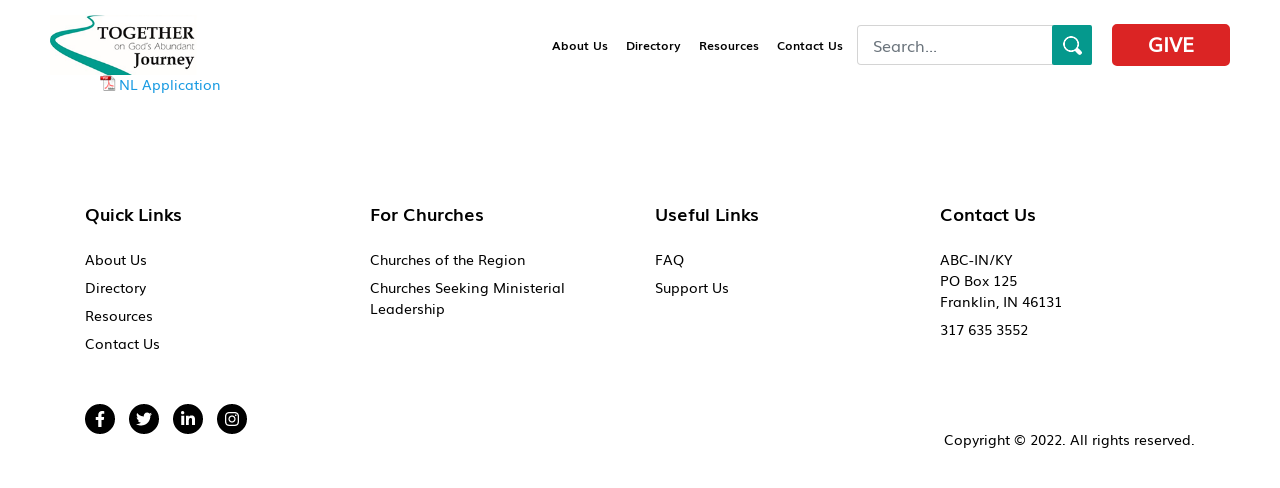

--- FILE ---
content_type: text/html; charset=UTF-8
request_url: http://abc-indiana.org/nehemiah-leadership-application/
body_size: 5985
content:

<!DOCTYPE html>
<html lang="en-US">
<head>
<meta charset="UTF-8">
<meta http-equiv="X-UA-Compatible" content="IE=edge">
<meta name="viewport" content="width=device-width, initial-scale=1.0">
<title>Nehemiah Leadership Application &#8211; American Baptist Churches of Indiana &amp; Kentucky</title>
<meta name='robots' content='max-image-preview:large' />
<link rel='dns-prefetch' href='//ajax.googleapis.com' />
<link rel='dns-prefetch' href='//cdnjs.cloudflare.com' />
<link rel='dns-prefetch' href='//fonts.googleapis.com' />
<link rel="alternate" type="application/rss+xml" title="American Baptist Churches of Indiana &amp; Kentucky &raquo; Feed" href="https://abc-indiana.org/feed/" />
<link rel="alternate" type="application/rss+xml" title="American Baptist Churches of Indiana &amp; Kentucky &raquo; Comments Feed" href="https://abc-indiana.org/comments/feed/" />
<link rel="alternate" type="application/rss+xml" title="American Baptist Churches of Indiana &amp; Kentucky &raquo; Nehemiah Leadership Application Comments Feed" href="https://abc-indiana.org/nehemiah-leadership-application/feed/" />
<link rel="alternate" title="oEmbed (JSON)" type="application/json+oembed" href="https://abc-indiana.org/wp-json/oembed/1.0/embed?url=https%3A%2F%2Fabc-indiana.org%2Fnehemiah-leadership-application%2F" />
<link rel="alternate" title="oEmbed (XML)" type="text/xml+oembed" href="https://abc-indiana.org/wp-json/oembed/1.0/embed?url=https%3A%2F%2Fabc-indiana.org%2Fnehemiah-leadership-application%2F&#038;format=xml" />
<style id='wp-img-auto-sizes-contain-inline-css'>
img:is([sizes=auto i],[sizes^="auto," i]){contain-intrinsic-size:3000px 1500px}
/*# sourceURL=wp-img-auto-sizes-contain-inline-css */
</style>
<style id='wp-emoji-styles-inline-css'>

	img.wp-smiley, img.emoji {
		display: inline !important;
		border: none !important;
		box-shadow: none !important;
		height: 1em !important;
		width: 1em !important;
		margin: 0 0.07em !important;
		vertical-align: -0.1em !important;
		background: none !important;
		padding: 0 !important;
	}
/*# sourceURL=wp-emoji-styles-inline-css */
</style>
<link rel='stylesheet' id='contact-form-7-css' href='http://abc-indiana.org/wp-content/plugins/contact-form-7/includes/css/styles.css?ver=6.1.4' media='all' />
<link rel='stylesheet' id='wp-event-manager-frontend-css' href='http://abc-indiana.org/wp-content/plugins/wp-event-manager/assets/css/frontend.min.css?ver=6.9' media='all' />
<link rel='stylesheet' id='wp-event-manager-jquery-ui-css-css' href='http://abc-indiana.org/wp-content/plugins/wp-event-manager/assets/js/jquery-ui/jquery-ui.css?ver=6.9' media='all' />
<link rel='stylesheet' id='wp-event-manager-jquery-timepicker-css-css' href='http://abc-indiana.org/wp-content/plugins/wp-event-manager/assets/js/jquery-timepicker/jquery.timepicker.min.css?ver=6.9' media='all' />
<link rel='stylesheet' id='wp-event-manager-grid-style-css' href='http://abc-indiana.org/wp-content/plugins/wp-event-manager/assets/css/wpem-grid.min.css?ver=6.9' media='all' />
<link rel='stylesheet' id='wp-event-manager-font-style-css' href='http://abc-indiana.org/wp-content/plugins/wp-event-manager/assets/fonts/style.css?ver=6.9' media='all' />
<link rel='stylesheet' id='bootstrap-style-css' href='http://abc-indiana.org/wp-content/themes/abcindiana/css/bootstrap.min.css?ver=6.9' media='' />
<link rel='stylesheet' id='swiper-style-css' href='https://cdnjs.cloudflare.com/ajax/libs/Swiper/4.0.7/css/swiper.min.css?ver=6.9' media='' />
<link rel='stylesheet' id='swiper_css-css' href='https://fonts.googleapis.com/css2?family=Epilogue%3Awght%40900&#038;display=swap&#038;ver=6.9' media='all' />
<link rel='stylesheet' id='owl-min-css' href='http://abc-indiana.org/wp-content/themes/abcindiana/css/owl.carousel.min.css?ver=6.9' media='' />
<link rel='stylesheet' id='owl-theme-css' href='http://abc-indiana.org/wp-content/themes/abcindiana/css/owl.theme.default.min.css?ver=6.9' media='' />
<link rel='stylesheet' id='font-css' href='http://abc-indiana.org/wp-content/themes/abcindiana/css/font-awesome-all.min.css?ver=6.9' media='' />
<link rel='stylesheet' id='custom-css' href='http://abc-indiana.org/wp-content/themes/abcindiana/css/custom.css?ver=6.9' media='' />
<link rel='stylesheet' id='mimetypes-link-icons-css' href='http://abc-indiana.org/wp-content/plugins/mimetypes-link-icons/css/style.php?cssvars=bXRsaV9oZWlnaHQ9MTYmbXRsaV9pbWFnZV90eXBlPXBuZyZtdGxpX2xlZnRvcnJpZ2h0PWxlZnQmYWN0aXZlX3R5cGVzPXBkZg%3D&#038;ver=3.0' media='all' />
<script src="http://abc-indiana.org/wp-includes/js/jquery/jquery.min.js?ver=3.7.1" id="jquery-core-js"></script>
<script src="http://abc-indiana.org/wp-includes/js/jquery/jquery-migrate.min.js?ver=3.4.1" id="jquery-migrate-js"></script>
<link rel="https://api.w.org/" href="https://abc-indiana.org/wp-json/" /><link rel="alternate" title="JSON" type="application/json" href="https://abc-indiana.org/wp-json/wp/v2/posts/5087" /><link rel="EditURI" type="application/rsd+xml" title="RSD" href="https://abc-indiana.org/xmlrpc.php?rsd" />
<meta name="generator" content="WordPress 6.9" />
<link rel="canonical" href="https://abc-indiana.org/nehemiah-leadership-application/" />
<link rel='shortlink' href='https://abc-indiana.org/?p=5087' />
<meta name="generator" content="Powered by Slider Revolution 6.5.17 - responsive, Mobile-Friendly Slider Plugin for WordPress with comfortable drag and drop interface." />
<link rel="icon" href="https://abc-indiana.org/wp-content/uploads/2022/03/fav.png" sizes="32x32" />
<link rel="icon" href="https://abc-indiana.org/wp-content/uploads/2022/03/fav.png" sizes="192x192" />
<link rel="apple-touch-icon" href="https://abc-indiana.org/wp-content/uploads/2022/03/fav.png" />
<meta name="msapplication-TileImage" content="https://abc-indiana.org/wp-content/uploads/2022/03/fav.png" />
<script>function setREVStartSize(e){
			//window.requestAnimationFrame(function() {
				window.RSIW = window.RSIW===undefined ? window.innerWidth : window.RSIW;
				window.RSIH = window.RSIH===undefined ? window.innerHeight : window.RSIH;
				try {
					var pw = document.getElementById(e.c).parentNode.offsetWidth,
						newh;
					pw = pw===0 || isNaN(pw) ? window.RSIW : pw;
					e.tabw = e.tabw===undefined ? 0 : parseInt(e.tabw);
					e.thumbw = e.thumbw===undefined ? 0 : parseInt(e.thumbw);
					e.tabh = e.tabh===undefined ? 0 : parseInt(e.tabh);
					e.thumbh = e.thumbh===undefined ? 0 : parseInt(e.thumbh);
					e.tabhide = e.tabhide===undefined ? 0 : parseInt(e.tabhide);
					e.thumbhide = e.thumbhide===undefined ? 0 : parseInt(e.thumbhide);
					e.mh = e.mh===undefined || e.mh=="" || e.mh==="auto" ? 0 : parseInt(e.mh,0);
					if(e.layout==="fullscreen" || e.l==="fullscreen")
						newh = Math.max(e.mh,window.RSIH);
					else{
						e.gw = Array.isArray(e.gw) ? e.gw : [e.gw];
						for (var i in e.rl) if (e.gw[i]===undefined || e.gw[i]===0) e.gw[i] = e.gw[i-1];
						e.gh = e.el===undefined || e.el==="" || (Array.isArray(e.el) && e.el.length==0)? e.gh : e.el;
						e.gh = Array.isArray(e.gh) ? e.gh : [e.gh];
						for (var i in e.rl) if (e.gh[i]===undefined || e.gh[i]===0) e.gh[i] = e.gh[i-1];
											
						var nl = new Array(e.rl.length),
							ix = 0,
							sl;
						e.tabw = e.tabhide>=pw ? 0 : e.tabw;
						e.thumbw = e.thumbhide>=pw ? 0 : e.thumbw;
						e.tabh = e.tabhide>=pw ? 0 : e.tabh;
						e.thumbh = e.thumbhide>=pw ? 0 : e.thumbh;
						for (var i in e.rl) nl[i] = e.rl[i]<window.RSIW ? 0 : e.rl[i];
						sl = nl[0];
						for (var i in nl) if (sl>nl[i] && nl[i]>0) { sl = nl[i]; ix=i;}
						var m = pw>(e.gw[ix]+e.tabw+e.thumbw) ? 1 : (pw-(e.tabw+e.thumbw)) / (e.gw[ix]);
						newh =  (e.gh[ix] * m) + (e.tabh + e.thumbh);
					}
					var el = document.getElementById(e.c);
					if (el!==null && el) el.style.height = newh+"px";
					el = document.getElementById(e.c+"_wrapper");
					if (el!==null && el) {
						el.style.height = newh+"px";
						el.style.display = "block";
					}
				} catch(e){
					console.log("Failure at Presize of Slider:" + e)
				}
			//});
		  };</script>

<link rel='stylesheet' id='rs-plugin-settings-css' href='http://abc-indiana.org/wp-content/plugins/revslider/public/assets/css/rs6.css?ver=6.5.17' media='all' />
<style id='rs-plugin-settings-inline-css'>
#rs-demo-id {}
/*# sourceURL=rs-plugin-settings-inline-css */
</style>
</head>

<body class="wp-singular post-template-default single single-post postid-5087 single-format-standard wp-theme-abcindiana abc-indiana">

<!--header sction-->
<header class="main-header">
   <div class="container-fluid header-row">
     <div class="logo">
       <a href="http://abc-indiana.org"><img src="http://abc-indiana.org/wp-content/uploads/2022/04/logo.png" alt=""></a>
      </div>
      <div class="hdr-rt">
        <div class="main-menu">
         <div class="nav_close" onclick="menu_close()">
            <i class="far fa-times-circle"></i>
         </div>	
         <ul id="primary-menu" class="current-menu-item"><li id="menu-item-37" class="menu-item menu-item-type-post_type menu-item-object-page menu-item-37"><a href="https://abc-indiana.org/about-us/">About Us</a></li>
<li id="menu-item-39" class="menu-item menu-item-type-post_type menu-item-object-page menu-item-39"><a href="https://abc-indiana.org/directory/">Directory</a></li>
<li id="menu-item-40" class="menu-item menu-item-type-post_type menu-item-object-page menu-item-40"><a href="https://abc-indiana.org/resources/">Resources</a></li>
<li id="menu-item-38" class="menu-item menu-item-type-post_type menu-item-object-page menu-item-38"><a href="https://abc-indiana.org/contact-us/">Contact Us</a></li>
</ul>             
        </div>
        <div onclick="menu_open()" class="nav_btn">
            <i class="fas fa-bars"></i>
        </div>
        <div class="search-box">
          <ul>
            <li>
            <form method="get" action="http://abc-indiana.org">
                <div class="form-group">
                  <input type="text" class="form-control" id="search-data" aria-describedby="emailHelp" name="s"placeholder="Search...">
                  <button type="submit" class="submit-btn"></button>
                </div>
              </form>
            </li>
            <li><a href="http://abc-indiana.org/support-us/" class="btn blue-btn">Give</a>
            </li>
          </ul>
        </div>
      </div>
    </div>
</header>
<!--header sction-->











<main>
	                  <section class="blogDetailsSec sec-gapTop sec-gapBottomSm">
        <div class="container">
            <div class="row">
                <div class="col-md-12">
                    <div class="blogDetailsPic">
                                            </div>
					  <div class="blogDetails-textRow">
		
		
        <!-- <div class="blogDetails-text"> -->
            <div class="container">
                <div class="row">
                    <div class="col-md-12">
    					<div class="blogDetails-textRow">
    						<div class="blogDetails-text">
    							<p><a href="https://abc-indiana.org/wp-content/uploads/2020/02/NL-Application-1.pdf" class="mtli_attachment mtli_pdf">NL Application</a></p>
 
    						</div>
					   </div>                       
                    </div>	
                </div>
            </div>
        <!-- </div> -->
    </div>

      
                                  
                </div>
            </div>
        </div>
    </section>
  


        </main>


<!--footer section-->
<footer class="common-padd">
  <div class="container">
    <div class="row">
      <div class="col-lg-3 col-md-6">
        <div class="footer-link">
          <h6>Quick Links</h6>
            <ul id="Quick-menu" class="current-menu-item"><li id="menu-item-44" class="menu-item menu-item-type-post_type menu-item-object-page menu-item-44"><a href="https://abc-indiana.org/about-us/">About Us</a></li>
<li id="menu-item-43" class="menu-item menu-item-type-post_type menu-item-object-page menu-item-43"><a href="https://abc-indiana.org/directory/">Directory</a></li>
<li id="menu-item-42" class="menu-item menu-item-type-post_type menu-item-object-page menu-item-42"><a href="https://abc-indiana.org/resources/">Resources</a></li>
<li id="menu-item-41" class="menu-item menu-item-type-post_type menu-item-object-page menu-item-41"><a href="https://abc-indiana.org/contact-us/">Contact Us</a></li>
</ul> 
          <ul class="footer-media">
            <li><a href="https://www.facebook.com/"><i class="fab fa-facebook-f"></i></a></li>
            <li><a href="https://twitter.com/"><i class="fab fa-twitter"></i></a></li>
            <li><a href="https://twitter.com/"><i class="fab fa-linkedin-in"></i></a></li>
            <li><a href="https://www.instagram.com/"><i class="fab fa-instagram"></i></a></li>
          </ul>
        </div>
      </div>
      <div class="col-lg-3 col-md-6">
        <div class="footer-link">
       <h6>For Churches</h6>
            <ul id="member-menu" class="current-menu-item"><li id="menu-item-5781" class="menu-item menu-item-type-post_type menu-item-object-page menu-item-5781"><a href="https://abc-indiana.org/churches-of-the-region/">Churches of the Region</a></li>
<li id="menu-item-5785" class="menu-item menu-item-type-post_type menu-item-object-page menu-item-5785"><a href="https://abc-indiana.org/pastor-search-call/churches-seeking-ministerial-leadership-2/">Churches Seeking Ministerial Leadership</a></li>
</ul> 
        </div>
      </div>
      <div class="col-lg-3 col-md-6">
        <div class="footer-link">
       <h6>Useful Links</h6>
            <ul id="member-menu" class="current-menu-item"><li id="menu-item-60" class="menu-item menu-item-type-post_type menu-item-object-page menu-item-60"><a href="https://abc-indiana.org/faq/">FAQ</a></li>
<li id="menu-item-5786" class="menu-item menu-item-type-post_type menu-item-object-page menu-item-5786"><a href="https://abc-indiana.org/support-us/">Support Us</a></li>
</ul>        </div>
      </div>
      <div class="col-lg-3 col-md-6">
        <div class="footer-link">
          <h6>Contact Us</h6>
          <ul>
            <li>ABC-IN/KY<br>
PO Box 125<br>
Franklin, IN 46131
</li>
            <li><a href="mailto:"></a></li>
            <li><a href="tel:317 635 3552">317 635 3552</a></li>
          </ul>
          <div class="copyright">
            <p>Copyright © 2022. All rights reserved.</p>
          </div>
        </div>
      </div>
    </div>
  </div>
</footer>


<!--footer section-->

		<script>
			window.RS_MODULES = window.RS_MODULES || {};
			window.RS_MODULES.modules = window.RS_MODULES.modules || {};
			window.RS_MODULES.waiting = window.RS_MODULES.waiting || [];
			window.RS_MODULES.defered = true;
			window.RS_MODULES.moduleWaiting = window.RS_MODULES.moduleWaiting || {};
			window.RS_MODULES.type = 'compiled';
		</script>
		<script type="speculationrules">
{"prefetch":[{"source":"document","where":{"and":[{"href_matches":"/*"},{"not":{"href_matches":["/wp-*.php","/wp-admin/*","/wp-content/uploads/*","/wp-content/*","/wp-content/plugins/*","/wp-content/themes/abcindiana/*","/*\\?(.+)"]}},{"not":{"selector_matches":"a[rel~=\"nofollow\"]"}},{"not":{"selector_matches":".no-prefetch, .no-prefetch a"}}]},"eagerness":"conservative"}]}
</script>
<script src="http://abc-indiana.org/wp-includes/js/dist/hooks.min.js?ver=dd5603f07f9220ed27f1" id="wp-hooks-js"></script>
<script src="http://abc-indiana.org/wp-includes/js/dist/i18n.min.js?ver=c26c3dc7bed366793375" id="wp-i18n-js"></script>
<script id="wp-i18n-js-after">
wp.i18n.setLocaleData( { 'text direction\u0004ltr': [ 'ltr' ] } );
//# sourceURL=wp-i18n-js-after
</script>
<script src="http://abc-indiana.org/wp-content/plugins/contact-form-7/includes/swv/js/index.js?ver=6.1.4" id="swv-js"></script>
<script id="contact-form-7-js-before">
var wpcf7 = {
    "api": {
        "root": "https:\/\/abc-indiana.org\/wp-json\/",
        "namespace": "contact-form-7\/v1"
    }
};
//# sourceURL=contact-form-7-js-before
</script>
<script src="http://abc-indiana.org/wp-content/plugins/contact-form-7/includes/js/index.js?ver=6.1.4" id="contact-form-7-js"></script>
<script src="http://abc-indiana.org/wp-content/plugins/revslider/public/assets/js/rbtools.min.js?ver=6.5.17" defer async id="tp-tools-js"></script>
<script src="http://abc-indiana.org/wp-content/plugins/revslider/public/assets/js/rs6.min.js?ver=6.5.17" defer async id="revmin-js"></script>
<script src="http://abc-indiana.org/wp-content/plugins/wp-event-manager/assets/js/common.min.js?ver=3.2.2" id="wp-event-manager-common-js"></script>
<script src="http://abc-indiana.org/wp-includes/js/jquery/ui/core.min.js?ver=1.13.3" id="jquery-ui-core-js"></script>
<script src="http://abc-indiana.org/wp-content/plugins/wp-event-manager/assets/js/jquery-timepicker/jquery.timepicker.min.js?ver=3.2.2" id="wp-event-manager-jquery-timepicker-js"></script>
<script src="https://ajax.googleapis.com/ajax/libs/jquery/3.3.1/jquery.min.js?ver=6.9" id="jquery-min-js"></script>
<script src="https://cdnjs.cloudflare.com/ajax/libs/popper.js/1.14.0/umd/popper.min.js?ver=6.9" id="popper-js-js"></script>
<script src="https://cdnjs.cloudflare.com/ajax/libs/waypoints/4.0.0/jquery.waypoints.min.js?ver=6.9" id="waypoints-min-js"></script>
<script src="http://abc-indiana.org/wp-content/themes/abcindiana/js/bootstrap.min.js?ver=6.9" id="bootstrap-min-js"></script>
<script src="http://abc-indiana.org/wp-content/themes/abcindiana/js/font-awesome-all.min.js?ver=6.9" id="font-js-js"></script>
<script src="http://abc-indiana.org/wp-content/themes/abcindiana/js/wow.min.js?ver=6.9" id="wow-js-js"></script>
<script src="http://abc-indiana.org/wp-content/themes/abcindiana/js/jquery.counterup.js?ver=6.9" id="counterup-js-js"></script>
<script src="http://abc-indiana.org/wp-content/themes/abcindiana/js/owl.carousel.min.js?ver=6.9" id="owl-js"></script>
<script src="https://cdnjs.cloudflare.com/ajax/libs/Swiper/4.0.7/js/swiper.min.js?ver=6.9" id="swiper-jquery-js"></script>
<script src="http://abc-indiana.org/wp-content/themes/abcindiana/js/custom.js?ver=6.9" id="custom-js-js"></script>
<script id="mimetypes-link-icons-js-extra">
var i18n_mtli = {"hidethings":"1","enable_async":"","enable_async_debug":"","avoid_selector":".wp-caption"};
//# sourceURL=mimetypes-link-icons-js-extra
</script>
<script src="http://abc-indiana.org/wp-content/plugins/mimetypes-link-icons/js/mtli-str-replace.min.js?ver=3.1.0" id="mimetypes-link-icons-js"></script>
<script id="wp-emoji-settings" type="application/json">
{"baseUrl":"https://s.w.org/images/core/emoji/17.0.2/72x72/","ext":".png","svgUrl":"https://s.w.org/images/core/emoji/17.0.2/svg/","svgExt":".svg","source":{"concatemoji":"http://abc-indiana.org/wp-includes/js/wp-emoji-release.min.js?ver=6.9"}}
</script>
<script type="module">
/*! This file is auto-generated */
const a=JSON.parse(document.getElementById("wp-emoji-settings").textContent),o=(window._wpemojiSettings=a,"wpEmojiSettingsSupports"),s=["flag","emoji"];function i(e){try{var t={supportTests:e,timestamp:(new Date).valueOf()};sessionStorage.setItem(o,JSON.stringify(t))}catch(e){}}function c(e,t,n){e.clearRect(0,0,e.canvas.width,e.canvas.height),e.fillText(t,0,0);t=new Uint32Array(e.getImageData(0,0,e.canvas.width,e.canvas.height).data);e.clearRect(0,0,e.canvas.width,e.canvas.height),e.fillText(n,0,0);const a=new Uint32Array(e.getImageData(0,0,e.canvas.width,e.canvas.height).data);return t.every((e,t)=>e===a[t])}function p(e,t){e.clearRect(0,0,e.canvas.width,e.canvas.height),e.fillText(t,0,0);var n=e.getImageData(16,16,1,1);for(let e=0;e<n.data.length;e++)if(0!==n.data[e])return!1;return!0}function u(e,t,n,a){switch(t){case"flag":return n(e,"\ud83c\udff3\ufe0f\u200d\u26a7\ufe0f","\ud83c\udff3\ufe0f\u200b\u26a7\ufe0f")?!1:!n(e,"\ud83c\udde8\ud83c\uddf6","\ud83c\udde8\u200b\ud83c\uddf6")&&!n(e,"\ud83c\udff4\udb40\udc67\udb40\udc62\udb40\udc65\udb40\udc6e\udb40\udc67\udb40\udc7f","\ud83c\udff4\u200b\udb40\udc67\u200b\udb40\udc62\u200b\udb40\udc65\u200b\udb40\udc6e\u200b\udb40\udc67\u200b\udb40\udc7f");case"emoji":return!a(e,"\ud83e\u1fac8")}return!1}function f(e,t,n,a){let r;const o=(r="undefined"!=typeof WorkerGlobalScope&&self instanceof WorkerGlobalScope?new OffscreenCanvas(300,150):document.createElement("canvas")).getContext("2d",{willReadFrequently:!0}),s=(o.textBaseline="top",o.font="600 32px Arial",{});return e.forEach(e=>{s[e]=t(o,e,n,a)}),s}function r(e){var t=document.createElement("script");t.src=e,t.defer=!0,document.head.appendChild(t)}a.supports={everything:!0,everythingExceptFlag:!0},new Promise(t=>{let n=function(){try{var e=JSON.parse(sessionStorage.getItem(o));if("object"==typeof e&&"number"==typeof e.timestamp&&(new Date).valueOf()<e.timestamp+604800&&"object"==typeof e.supportTests)return e.supportTests}catch(e){}return null}();if(!n){if("undefined"!=typeof Worker&&"undefined"!=typeof OffscreenCanvas&&"undefined"!=typeof URL&&URL.createObjectURL&&"undefined"!=typeof Blob)try{var e="postMessage("+f.toString()+"("+[JSON.stringify(s),u.toString(),c.toString(),p.toString()].join(",")+"));",a=new Blob([e],{type:"text/javascript"});const r=new Worker(URL.createObjectURL(a),{name:"wpTestEmojiSupports"});return void(r.onmessage=e=>{i(n=e.data),r.terminate(),t(n)})}catch(e){}i(n=f(s,u,c,p))}t(n)}).then(e=>{for(const n in e)a.supports[n]=e[n],a.supports.everything=a.supports.everything&&a.supports[n],"flag"!==n&&(a.supports.everythingExceptFlag=a.supports.everythingExceptFlag&&a.supports[n]);var t;a.supports.everythingExceptFlag=a.supports.everythingExceptFlag&&!a.supports.flag,a.supports.everything||((t=a.source||{}).concatemoji?r(t.concatemoji):t.wpemoji&&t.twemoji&&(r(t.twemoji),r(t.wpemoji)))});
//# sourceURL=http://abc-indiana.org/wp-includes/js/wp-emoji-loader.min.js
</script>

<script>
   new WOW().init();
</script>

<script type="text/javascript">
  var owl = jQuery('#owl-carousel-one');
owl.owlCarousel({
    items:1,
    loop:true,
    margin:10,
    nav:true,
    dot:true,
    autoplay:true,
    autoplayTimeout:4000,
    autoplayHoverPause:true,
});
</script>

</body>
</html>



--- FILE ---
content_type: text/css
request_url: http://abc-indiana.org/wp-content/themes/abcindiana/css/custom.css?ver=6.9
body_size: 6268
content:
@charset "utf-8";
/*..............embedded fonts..............*/

/*..............embedded fonts..............*/

/*..............custom fonts..............*/
@font-face {
    font-family: 'Muli';
    src: url('../fonts/Muli.eot');
    src: url('../fonts/Muli.eot?#iefix') format('embedded-opentype'),
        url('../fonts/Muli.woff2') format('woff2'),
        url('../fonts/Muli.woff') format('woff'),
        url('../fonts/Muli.ttf') format('truetype'),
        url('../fonts/Muli.svg#SofiaProLight') format('svg');
    font-style: normal;
}

@font-face {
    font-family: 'Muli-SemiBold';
    src: url('../fonts/Muli-SemiBold.eot');
    src: url('../fonts/Muli-SemiBold.eot?#iefix') format('embedded-opentype'),
        url('../fonts/Muli-SemiBold.woff2') format('woff2'),
        url('../fonts/Muli-SemiBold.woff') format('woff'),
        url('../fonts/Muli-SemiBold.ttf') format('truetype'),
        url('../fonts/Muli-SemiBold.svg#SofiaPro-Regular') format('svg');
    font-style: normal;
}

@font-face {
    font-family: 'Muli-Bold';
    src: url('../fonts/Muli-Bold.eot');
    src: url('../fonts/Muli-Bold.eot?#iefix') format('embedded-opentype'),
        url('../fonts/Muli-Bold.woff2') format('woff2'),
        url('../fonts/Muli-Bold.woff') format('woff'),
        url('../fonts/Muli-Bold.ttf') format('truetype'),
        url('../fonts/Muli-Bold.svg#Gilroy-ExtraBold') format('svg');
    font-style: normal;
}
:root {
  --default-text-color: #555;
  --default-date-color: #07887e;
}

/*..............custom fonts..............*/



/*..............common styles..............*/
body { margin: 0; padding: 0; font-family: 'Muli'; font-size:14px; font-weight: 400; color:#000; overflow-x: hidden; }
h1, h2, h3, h4, h5, h6 { font-family: 'Muli-Bold'; font-weight: normal; margin:0 0 25px; padding:0; color: #000; }
h1{ font-size:68px;}
h2{ font-size:45px;}
h3{ font-size:35px;}
h4{ font-size:30px;}
h5{ font-size:20px;}
h6{ font-size:18px;}
p{ margin:0 0 25px; line-height: 1.3;}
img{ max-width: 100%;}
a, img{ border:0; text-decoration: none; outline: none;}
a, a:link, a:visited, a:focus, a:hover { color: #179ae2; outline: none; text-decoration: none; transition:all 0.3s ease 0s;}
a:hover{ text-decoration:none;}

input, textarea, select{ font-family: 'Muli'; font-weight: 300; outline: none;}
input[type="submit"]{ font-family: 'Muli'; font-weight: 300; transition:all 0.3s ease 0s; outline: none;}
select { appearance: none; -webkit-appearance: none; height: 50px !important; padding-right: 40px !important; background-image: url(../images/select-arw.png); background-repeat: no-repeat; background-position: 96% center;  }

/* --- for placeholder color --- */
/*
.form-control::-moz-placeholder{color:#505873;opacity:1;}
.form-control:-ms-input-placeholder{color:#505873;}
.form-control::-webkit-input-placeholder{color:#505873;}
*/
/* --- for placeholder color --- */

/* --- only use for wordpress (Image alignment) --- */
.alignleft , .alignnone{float:left; margin:0 15px 10px 0;}
.alignright{float:right; margin:0 0 10px 15px;}
.aligncenter{margin:10px auto; display:block;}
/* --- only use for wordpress (Image alignment) --- */

/* --- Button Styles --- */
.btn { border: 0; display: inline-block; vertical-align: top; background: #05998d; color: #fff !important; padding: 16px 43px; font-size: 16px; line-height: 1; text-transform: uppercase; font-weight: 400; border-radius: 8px; }
.btn.blue-btn { border: 0; display: inline-block; vertical-align: top; background: #05998d; color: #fff !important; padding: 14px 23px; font-size: 16px; line-height: 1; text-transform: unset; font-weight: 300; border-radius: 5px; }
.btn.white-btn {background-color: #fff; color: #000 !important; white-space: pre; text-transform: initial; font-size: 21px; font-family: 'Muli';border-radius: 5px;padding: 22px;}
.btn.white-btn span {display: inherit; margin-left: 10px; }


.brk-bg{background-color: #002623;}


/* --- Button Styles --- */

/*row with equal height column*/
.row-eq-height { display: -webkit-box; display: -webkit-flex; display: -ms-flexbox; display: flex; }
/*row with equal height column*/

/* --- checkbox and radio button Styles --- */

.builder_radiobox ul li label{ font-weight: normal;}
.builder_radiobox ul li input[type="radio"]{ opacity: 0;}
.builder_radiobox ul li input[type="radio"]:empty ~ label{ position:relative; float:left; cursor:pointer; -webkit-user-select:none; -moz-user-select:none; -ms-user-select:none; user-select:none; padding: 0 0 0 22px;}
.builder_radiobox ul li input[type="radio"]:empty ~ label:before{ position:absolute; display:block; top:2px; bottom:0; left:0; content:""; width:16px; height:16px; background:url(../images/radiobutton.png) left top no-repeat;}
.builder_radiobox ul li input[type="radio"]:checked ~ label:before{ background:url(../images/radiobutton.png) left bottom no-repeat;}

/* --- checkbox and radio button Styles --- */

.common-padd { padding-top: 85px; padding-bottom: 85px; }
.common-padd-small { padding-top: 30px; padding-bottom: 30px; }
.common-padd-lt-rt { padding-left: 85px; padding-right: 85px; } 

.form-control { height: 50px; padding: 12px 15px; }

/*..............common styles..............*/



/*for header css*/
.main-header { padding: 15px 35px; z-index: 999; left: 0; right: 0; top: 0;padding-bottom: 0;}
.header-row { display: flex; flex-wrap: wrap; align-items: center; justify-content: space-between; }

.call-portal { padding: 0 0 18px; margin-right: -20px; display: flex; align-items: center; justify-content: flex-end; }
.call-portal a.call-link { color: #CE222B; font-weight: 900; font-style: italic; margin-right: 10px; }
.call-portal a.call-link svg { color: #686868; }
.call-portal a.portal-btn { background: #CE222B; color: #fff; padding: 9px; line-height: 1; display: block; font-size: 14px; }

.main-menu {  }
.main-menu ul { margin: 0; padding: 0; list-style: none; display: flex; flex-wrap: wrap; align-items: center;}
.main-menu ul li { list-style: none; font-family: 'Muli'; font-size: 20px; font-weight: 400; text-transform: capitalize;}
.main-menu ul li:not(:last-child) { margin-right: 40px; }
.main-menu ul li a { font-size: 18px;display: block; color: #000; padding: 8px 0; position: relative;font-family: 'Muli-Bold';}
.main-menu ul li:hover a, .main-menu ul li.current-menu-item a { color: #cd0b03;}


.main-menu ul li.talk-btn a { background: #cd0b03; color: #fff !important; padding: 14px 35px !important; line-height: 1; font-size: 16px; text-transform: uppercase; border-radius: 30px; }
.main-menu ul li.talk-btn a:hover { background: #e2136c; }

.nav_btn { color: #05998d; font-size: 22px; text-align: right; display: none; }
.nav_close { display: none; color: #05998d; }


.main-header.fixed { background: #fff; padding: 10px 35px 0; left: 0; position: fixed; top: 0; width:100%; box-shadow:0 0 12px rgba(0, 0, 0, 0.4); transition: all 0.5s; -ms-transition: all 0.5s; -webkit-transition: all 0.5s; animation: slide-down 0.7s; -ms-animation: slide-down 0.7s; -webkit-animation: slide-down 0.7s;}

@keyframes slide-down { 

0% {transform: translateY(-100%); 
-moz-transform: translateY(-100%); 
-webkit-transform: translateY(-100%); 
-o-transform: translateY(-100%);
-ms-transform: translateY(-100%); } 
100% { 
transform: translateY(0); 
-moz-transform: translateY(0); 
-webkit-transform: translateY(0); 
-o-transform: translateY(0); 
-ms-transform: translateY(0); } 
}

/*for header css*/
.banner-sec .banner-img img,
.upcmng-evnt-sec .gallery-top img,
.upcmng-evnt-sec .event-righjt-sngl .event-thmbl img,
.third-sec .third-box-wraper .third-img img,
.pastor-sec .pastor-img-box img,
.script-sec .script-img img,
.inner-anner-sec img,
.about-us-page .about-us-img-box img,
.news-post.section .event-righjt-sngl .event-thmbl img,
.news-post.section .gallery-bottom img,
.inner-banner-sec .banner-img img{width: 100%;height: 100%;object-fit: cover;}


header .hdr-rt {display: flex; align-items: center; }
header .search-box ul li .form-group {margin: 0; }
header .search-box ul {display: flex; align-items: center; padding: 0; margin: 0; padding-left: 100px; }
header .search-box ul li {list-style: none; position: relative; }
header .search-box input.form-control {width: 260px; height: 40px; padding-right: 50px; border: 1px solid #0000002b; }
header .search-box button.submit-btn {cursor: pointer;position: absolute; top: 0; right: 0; width: 40px; height: 40px; border: none; border-radius: 2px; background-color: #05998d; background-image: url('../images/srch.png'); background-repeat: no-repeat; background-position: center center; }
header .search-box ul li:first-child {margin-right: 20px; }

.banner-sec {position: relative; }
.banner-sec .banner-img {height: 760px; }
.banner-sec .banner-content {position: absolute; top: 0; width: 100%; height: 100%; display: flex; justify-content: center; align-items: center; text-align: center; }
.banner-sec .banner-content h1 {color: #fff; margin-bottom: 50px; }

.banner-sec button.owl-next {position: absolute; top: 40%; right: 69px; width: 60px; height: 60px; border: 1px solid #ffffff70 !important; border-radius: 60px !important; background-image: url('../images/arrow-r.png') !important; background-repeat: no-repeat !important; background-position: center center !important; }
.banner-sec button.owl-prev {position: absolute; top: 40%; left: 69px; width: 60px; height: 60px; border: 1px solid #ffffff70 !important; border-radius: 60px !important; background-image: url('../images/arrow-l.png') !important; background-repeat: no-repeat !important; background-position: center center !important; }
.banner-sec button span{color: transparent !important;}
.banner-sec .owl-theme .owl-nav [class*=owl-]:hover {background-color: transparent !important;}
button:focus{outline: none !important;}
.banner-sec .owl-dots {position: absolute; width: 100%; bottom: 35px; }

.section-header {text-align: center; margin-bottom: 40px; }

.upcmng-evnt-sec .event-lft {position: relative; height: 650px; overflow: hidden; }
.upcmng-evnt-sec .event-contenmt {position: absolute; top: 0; background: rgb(0,0,0); background: linear-gradient(0deg, rgba(0,0,0,1) 0%, rgba(0,0,0,0) 100%); width: 100%; height: 100%; display: flex; flex-direction: column; padding: 40px; justify-content: flex-end; }
.upcmng-evnt-sec .event-contenmt h6 span {color: #fff; font-size: 12px; padding: 6px 12px; background-color: #ee0101; }
.upcmng-evnt-sec .event-contenmt h6 {margin: 0; }
.upcmng-evnt-sec .event-contenmt ul li:first-child {border-right: 1px solid #fff; padding-right: 10px; margin-right: 10px; }
.upcmng-evnt-sec .event-contenmt ul li span {margin-right: 5px; }
.upcmng-evnt-sec .event-contenmt ul li {list-style: none; display: inline-block; color: #fff; font-size: 12px; font-family: 'Muli-SemiBold'; }
.upcmng-evnt-sec .event-contenmt ul {padding: 0; margin: 15px 0; }
.upcmng-evnt-sec .event-contenmt h2 {color: #fff; margin-bottom: 8px; }
.upcmng-evnt-sec .event-contenmt p{font-size: 14px;color: #fff;}

.upcmng-evnt-sec .event-righjt-sngl {display: flex; align-items: center; flex-wrap: wrap; }
.upcmng-evnt-sec .event-righjt-sngl .event-thmbl {width: 200px; height: 110px;overflow: hidden;margin-right: 20px;}
.upcmng-evnt-sec .event-righjt-sngl .event-thmbl-contnt {width: calc(100% - 220px); }
.upcmng-evnt-sec .event-righjt-sngl .event-thmbl-contnt ul li:first-child {border-right: 1px solid #8a8a8a; margin-right: 10px; padding-right: 10px; }
.upcmng-evnt-sec .event-righjt-sngl .event-thmbl-contnt ul li span {color: #069a8c;margin-right: 2px; }
.upcmng-evnt-sec .event-righjt-sngl .event-thmbl-contnt ul li {list-style: none; display: inline-block; color: #8a8a8a; font-size: 12px; font-family: 'Muli-SemiBold'; }
.upcmng-evnt-sec .event-righjt-sngl .event-thmbl-contnt ul {padding: 0; margin-bottom: 12px; }
.upcmng-evnt-sec .event-righjt-sngl .event-thmbl-contnt h6 {margin: 0; display: block; display: -webkit-box; max-width: 100%; height: 40px; margin: 0 auto; -webkit-line-clamp: 2; -webkit-box-orient: vertical; overflow: hidden; text-overflow: ellipsis;line-height: 1;}
.upcmng-evnt-sec .event-righjt-sngl {border-bottom: 1px solid #e5e5e5; padding-bottom: 12px; margin-bottom: 12px; }
.upcmng-evnt-sec .event-righjt-sngl:last-child{padding-bottom: 0;margin-bottom: 0;border-bottom: none;}
.upcmng-evnt-sec {position: relative;display: flex;}
.upcmng-evnt-sec .event-thmbl {padding-left: 10px; padding-right: 10px; }
.upcmng-evnt-wraper .swiper-button-next,
.upcmng-evnt-wraper .swiper-button-prev {filter: brightness(0) invert(1); }

.third-sec .third-box-wraper .third-img{width: 100%;height: 360px;overflow: hidden;margin-bottom: 25px;}
.third-sec .third-box-wraper p{color: #000;}

.pastor-sec .pastor-img-box {height: 290px; overflow: hidden; }
.pastor-sec .pastor-text-box h4 span {margin-right: 10px; }
.pastor-sec .pastor-text-box h4 {margin: 0; }
.pastor-sec .pastor-text-box {padding: 30px; border: 1px solid #ececec; border-top: 0;border-radius: 0 0 10px 10px; }
.pastor-sec .pastor-box-wrpaer:hover .pastor-text-box{box-shadow: 0 10px 10px #00000012;border-color: transparent;}

.script-sec {padding-top: 0;padding-bottom: 35px;}
.script-sec .script-text {padding: 30px 0; }
.script-sec .script-img {height: 286px; overflow: hidden; }

.news-ltr-sec .section-header h2 {color: #fff;}
.news-ltr-sec .section-header p {color: #fff; font-size: 16px; }
.news-ltr-sec .news-frm {max-width: 520px; margin: 0 auto; position: relative; }
.news-ltr-sec .news-frm input.form-control {border: none; background-color: #ffffff; color: #000000; padding-right: 15px;}
.news-ltr-sec .news-frm .form-group {margin: 0; }
.news-ltr-sec .news-frm input[type="submit"] {position: relative; top: 0; right: 0; background-color: #f21587; border-radius: 6px; padding: 16px; text-transform: inherit; font-weight: 400; margin: 0 auto; display: block; margin-top: 15px;}

footer .footer-link h6 {font-size: 18px;}
footer .footer-link ul li {list-style: none; margin-bottom: 7px; font-size: 14px; }
footer .footer-link ul li a {color: #000000; }
footer .footer-link ul {padding: 0; margin: 0; }
footer .footer-link ul.footer-media li a {display: flex; width: 100%; height: 100%; justify-content: center; align-items: center; }
footer .footer-link ul.footer-media li a svg {color: #fff; font-size: 16px; }
footer .footer-link ul.footer-media li {display: inline-block; width: 30px; height: 30px; background-color: #000; border-radius: 30px; margin-right: 10px; }
footer .footer-link ul.footer-media {margin-top: 50px;}
footer .footer-link .copyright p {margin: 0; text-align: right; margin-top: 90px; }

/*-----contact us------*/
.inner-banner-sec .banner-img{height: 450px;overflow: hidden;}
.inner-banner-sec {position: relative;}
.inner-banner-sec .banner-content{position: absolute;top: 0;width: 100%;height: 100%;display: flex;justify-content: center;align-items: center;text-align: center;}
.inner-banner-sec .banner-content h1{margin-bottom: 0;color: #fff;letter-spacing: 2px;}

.contact-form-page .contact-frm-wraper h5 {font-size: 30px; text-align: center; }
.contact-form-page .contact-frm-fld {background-color: #f4f4f4; padding: 80px 100px; }
.contact-form-page .contact-frm-fld input.form-control {height: 60px; border: none; border-radius: 0; margin-bottom: 25px; }
.contact-form-page .contact-frm-fld textarea.form-control {height: 260px;resize: none;border: none; border-radius: 0;margin-bottom: 25px;}
.contact-form-page .contact-frm-fld button.btn.submit-btn {margin: 0 auto; display: block; border-radius: 0; padding: 20px 40px; font-weight: 500; font-size: 20px;}
.contact-form-page .contact-frm-fld input.form-control::placeholder,
.contact-form-page .contact-frm-fld textarea.form-control::placeholder {color: #000; opacity: 1; }
.contact-form-page .contact-frm-fld input.form-control:-ms-input-placeholder,
.contact-form-page .contact-frm-fld textarea.form-control:-ms-input-placeholder {color: #000; }
.contact-form-page .contact-frm-fld input.form-control::-ms-input-placeholder,
.contact-form-page .contact-frm-fld textarea.form-control::-ms-input-placeholder {color: #000; }

.map-sec iframe{height: 575px;}

/*------directory--------*/
.directory-wraper h2 {margin-bottom: 50px; }
.directory-wraper .directory-reason h3 {margin-bottom: 30px;font-family: 'Muli-SemiBold';  color:#05998d; }
.directory-wraper .sngl-reson-box h4 span {margin-right: 19px;position: absolute;left: 0;top: -4px; }
.directory-wraper .sngl-reson-box h4 {margin: 0;position: relative;padding-left: 60px; }
.directory-wraper .sngl-reson-box {padding: 25px; box-shadow: 0 0 10px #00000029; margin-bottom: 25px; }
.directory-wraper .directory-reason {margin-bottom: 35px; }
.directory-wraper .directory-reason-downalad h3 {margin-bottom: 50px; font-family: 'Muli-SemiBold';}
.directory-wraper .directory-reason-downalad-sngl {text-align: center; padding: 50px; border: 1px solid #000; }
.directory-wraper .directory-reason-downalad {margin-bottom: 50px;}
.directory-wraper .directory-website-cont p a {color: #05998d; text-decoration: underline; }

/*---------resources---------*/
.directory-wraper.resorse-page h2 a {color: #05998d; text-decoration: underline;font-family: 'Muli'; }
.directory-wraper.resorse-page h2 {margin-bottom: 35px;color: #000;}
.directory-wraper.resorse-page .sngl-reson-box h4{font-size: 24px;color: #000;position: relative;padding-left: 62px; }
.upcmng-evnt-sec.upevent-resor-pg{padding-bottom: 80px;}

/*----about us-----*/
.about-us-page .about-wraper-sec {margin-bottom: 80px; }
.about-us-page .about-us-img-box {height: 390px; overflow: hidden; }
.about-us-page .about-last-open-pdf {text-align: center; }
.about-us-page .about-last-open-pdf a {font-family: 'Muli-Bold'; font-size: 30px; color: #000; box-shadow: 0 0 10px #00000052; padding: 20px 49px; display: inline-block; }

/*---for home gallery---*/
.gallery-thumbs {float: right; width: 32%; height: 650px; margin-right: 20px; }
.gallery-thumbs .swiper-slide {display: flex; align-items: center; /*justify-content: center;*/ box-sizing: border-box; cursor: pointer; }
.gallery-thumbs .swiper-slide-active {border: 1px solid grey; }
.gallery-thumbs .swiper-slide:hover {border: 1px solid grey; }
.gallery-top {float: left; width: 65%; height: 650px; }
.gallery-top .swiper-slide {display: flex; align-items: center; justify-content: center; box-sizing: border-box; border: 1px solid grey; }
.bottom-thumbs {float: right; width: 32%; height: 650px; margin-right: 20px; }
.bottom-thumbs .swiper-slide {display: flex; align-items: center; justify-content: center; box-sizing: border-box; cursor: pointer; }
.bottom-thumbs .swiper-slide-active {border: 1px solid grey; }
.bottom-thumbs .swiper-slide:hover {border: 1px solid grey; }
.gallery-bottom {float: left; width: 65%; height: 650px;}
.gallery-bottom .swiper-slide {display: flex; align-items: center; justify-content: center; box-sizing: border-box; border: 1px solid grey; }

/*----ext-----*/

.news-post.section {position: relative; display: flow-root;}
.news-post.section .event-contenmt {position: absolute; top: 0; background: rgb(0,0,0); background: linear-gradient(0deg, rgba(0,0,0,1) 0%, rgba(0,0,0,0) 100%); width: 100%; height: 100%; display: flex; flex-direction: column; padding: 40px; justify-content: flex-end; }
.news-post.section .event-contenmt h6 span {color: #fff; font-size: 12px; padding: 6px 12px; background-color: #ee0101; }
.news-post.section .event-contenmt h6 {margin: 0; }
.news-post.section .event-contenmt ul li:first-child {/*border-right: 1px solid #fff;*/ padding-right: 10px; margin-right: 10px; }
.news-post.section .event-contenmt ul li span {margin-right: 5px; }
.news-post.section .event-contenmt ul li {list-style: none; display: inline-block; color: #afafaf; font-size: 14px;}
.news-post.section .event-contenmt ul {padding: 0; margin: 15px 0; }
.news-post.section .event-contenmt h2 {color: #fff; margin-bottom: 8px; }
.news-post.section .event-contenmt p{font-size: 14px;color: #fff;}
.news-post.section .event-righjt-sngl {display: flex; align-items: center; flex-wrap: wrap; }
.news-post.section .event-righjt-sngl .event-thmbl {width: 200px; height: 110px;overflow: hidden;margin-right: 20px;}
.news-post.section .event-righjt-sngl .event-thmbl-contnt {width: calc(100% - 220px); }
/* .news-post.section .event-righjt-sngl .event-thmbl-contnt ul li:first-child {border-right: 1px solid #8a8a8a; margin-right: 10px; padding-right: 10px; } */
.news-post.section .event-righjt-sngl .event-thmbl-contnt ul li span {color: #069a8c;margin-right: 2px; }
.news-post.section .event-righjt-sngl .event-thmbl-contnt ul li {list-style: none; display: inline-block; color: #000; font-size: 14px; }
.news-post.section .event-righjt-sngl .event-thmbl-contnt ul {padding: 0; margin-bottom: 10px; }
.news-post.section .event-righjt-sngl .event-thmbl-contnt h6 {margin: 0; display: block; display: -webkit-box; max-width: 100%; height: 40px; margin: 0 auto; -webkit-line-clamp: 2; -webkit-box-orient: vertical; overflow: hidden; text-overflow: ellipsis;line-height: 1;}
.news-post.section .event-righjt-sngl {border-bottom: 1px solid #e5e5e5; padding-bottom: 12px; margin-bottom: 12px; }
.news-post.section .event-righjt-sngl:last-child{padding-bottom: 0;margin-bottom: 0;border-bottom: none;}
.news-post.section {position: relative;display: flex;}
.news-post.section .event-thmbl {padding-left: 10px; padding-right: 10px;width: 100%; }
.upcmng-evnt-wraper .swiper-button-next,
.upcmng-evnt-wraper .swiper-button-prev {filter: brightness(0) invert(1); }
.news-ltr-sec.scrpt-sec .section-header p {color: #ffffff; }

.about-us-page .about-last-open-pdf span {margin-right: 10px; }
.directory-wraper .directory-reson-wraper {margin-bottom: 30px; }
.directory-wraper .directory-reason-downalad-sngl a.btn {margin-top: 10px; }

.pageDetailsSec {padding-top: 80px; min-height: 1080px; }
.pageDetailsSec h1 a {color: #000; font-size: 45px; }
.pageDetailsSec h2,
.pageDetailsSec h3 {font-size: 30px; margin-bottom: 15px; }
.pageDetailsSec p a span,
.pageDetailsSec p span a {color: #05998d !important; }

header .search-box a.btn.blue-btn {text-transform: uppercase;background-color: #db2424; color: #fff !important; font-weight: 900; font-size: 20px; padding: 0px 34px; border: 2px solid #db2424; height: 42px;line-height: 34px;}
header .search-box a.btn.blue-btn:hover {box-shadow: 0 4px 6px #077f7591; }

.contact-frm-wraper input[type="submit"]{margin: 0 auto; display: block; margin-top: 15px; margin-bottom: 5px; border-radius: 0;}
.contact-frm-wraper span.wpcf7-spinner {display: block;margin: 0 auto;}

.champs-sec .champ-right-img .box-img {width: 100%; height: 400px; }
.champs-sec .champ-right-img .box-img img{width: 100%;height: 100%;object-fit: cover;}
.champs-sec .champ-right-img .owl-dots{display: none;}
.champs-sec {background-color: #b5b5b529;}
.champs-sec .champ-right-img button {width: 30px; height: 30px; background-color: #009c8b !important; border-radius: 30px !important; }
.champs-sec .champ-right-img button span {color: #fff !important; font-size: 30px; line-height: 20px; }
.champs-sec .champ-lft-text {margin-right: 80px; }
.champs-sec .cham-btm-sec .logo-img {width: 300px; height: 300px; margin: 0 auto; overflow: hidden; padding: 10px; margin-bottom: 30px; /*border-radius: 300px; background-color: #fff; box-shadow: 0 10px 10px #009c8d69;*/  }
.champs-sec .cham-btm-sec .logo-img img {width: 100%; height: 100%; object-fit:contain; }
.champs-sec .cham-btm-sec {margin-top: 50px; }
.champs-sec .cham-btm-sec .logo-box {padding: 0 100px; text-align: center; }
.champs-sec .cham-btm-sec .logo-text p,
.champs-sec .cham-top-sec .champ-lft-text p{font-size: 18px; }

.news-ltr-sec.newsltr-new-sec {background-color: #d9d9d9; }
.news-ltr-sec.newsltr-new-sec .section-header h2 {color: #000; }
.news-ltr-sec.newsltr-new-sec .news-frm input[type="submit"] {position: relative; margin: 0 auto; display: block; margin-top: 20px; }
.news-ltr-sec.newsltr-new-sec .news-frm input.form-control {padding-right: 15px; }
.news-ltr-sec.newsltr-new-sec .news-frm input[type="text"],
.news-ltr-sec.newsltr-new-sec .news-frm input[type="email"]{border-radius: 5px;height: 50px;width: 100%;padding: 12px 15px;border: none; background-color: #fff; color: #000; padding-right: 15px;}

.news-post .box-top-logo {position: absolute; top: 0; left: 0;max-width: 200px; }
.news-ltr-sec.news-ltr-old label span {color: #fff; }
.newsltr-new-sec input:not([type="submit"]) {margin-top: 10px; }
.news-ltr-sec .news-frm.new-frm-top {max-width: 900px; }

.news-ltr-sec.newsltr-new-sec .news-frm input[type="text"]::placeholder,
.news-ltr-sec.newsltr-new-sec .news-frm input[type="email"]::placeholder {opacity: 1; font-family: 'Muli';font-size: 16px;}
.news-ltr-sec.newsltr-new-sec .news-frm input[type="text"]:-ms-input-placeholder,
.news-ltr-sec.newsltr-new-sec .news-frm input[type="email"]:-ms-input-placeholder {font-family: 'Muli';font-size: 16px;}
.news-ltr-sec.newsltr-new-sec .news-frm input[type="text"]::-ms-input-placeholder,
.news-ltr-sec.newsltr-new-sec .news-frm input[type="email"]::-ms-input-placeholder{font-family: 'Muli';font-size: 16px;}


.scrpt-sec h4 {color: #fff;}
p.subscription_desc {color: #000 !important;}
.event-contenmt p {margin-bottom: 0;color: var(--default-text-color) !important;}
.event-thmbl-contnt p {margin-bottom: 10px;color: #000 !important;  }
/*Media Query css*/

@media only screen and ( min-width:1600px ) {
    .container { max-width: 1465px;}
}

@media only screen and ( max-width:1599px ) {
    header .search-box ul {padding-left: 25px;}
    h1{ font-size:45px;}
    h2{ font-size:35px;}
    h3{ font-size:35px;}
    h4{ font-size:20px;}
    h5{ font-size:20px;}
    h6{ font-size:16px;}
    .main-menu ul li a {font-size: 16px;}
    .upcmng-evnt-sec .event-righjt-sngl .event-thmbl {width: 145px;margin-right: 10px;}
    .upcmng-evnt-sec .event-righjt-sngl .event-thmbl-contnt ul li:first-child {margin-right: 5px;padding-right: 6px;}
    .upcmng-evnt-sec .event-righjt-sngl .event-thmbl-contnt {width: calc(100% - 175px);}
    .upcmng-evnt-sec .event-righjt-sngl .event-thmbl-contnt ul li {font-size: 10px;}
    .gallery-top {height: 450px;}
    .gallery-thumbs {height: 450px;}
    .upcmng-evnt-sec .event-contenmt {padding: 20px;}
    .upcmng-evnt-sec .event-contenmt p {margin: 0;}
    .pastor-sec .pastor-text-box {padding: 15px;}
    .third-sec .third-box-wraper .third-img {height: 300px;}
    .upcmng-evnt-sec .event-thmbl {padding-left: 5px; padding-right: 5px; padding-top: 10px; padding-bottom: 10px; }
    .news-post.section .event-righjt-sngl .event-thmbl {width: 145px;margin-right: 10px;}
    .news-post.section .event-righjt-sngl .event-thmbl-contnt ul li:first-child {margin-right: 5px;padding-right: 6px;}
    .news-post.section .event-righjt-sngl .event-thmbl-contnt {width: calc(100% - 175px);}
    .news-post.section .event-righjt-sngl .event-thmbl-contnt ul li {font-size: 11px;}
    .gallery-bottom {height: 450px;}
    .bottom-thumbs {height: 450px;}
    .news-post.section .event-contenmt {padding: 20px;}
    .news-post.section .event-contenmt p {margin: 0;}
    .news-post.section .event-thmbl {padding-left: 5px; padding-right: 5px; width: 100%; padding-top: 10px; padding-bottom: 10px; }
    .news-post.section .event-righjt-sngl .event-thmbl-contnt ul {margin-bottom: 6px;}
    .news-post.section .event-righjt-sngl .event-thmbl-contnt h6 {font-size: 14px;height: 35px;}
    .upcmng-evnt-sec .event-righjt-sngl .event-thmbl-contnt ul {margin-bottom: 5px;}
    .upcmng-evnt-sec .event-righjt-sngl .event-thmbl-contnt h6 {font-size: 14px;height: 35px;}
    .about-us-page .about-last-open-pdf a {font-size: 22px; padding: 15px 35px; }
    .directory-wraper h2 {margin-bottom: 35px; }
    .directory-wraper .sngl-reson-box h4 span {top: -10px;}
    .pageDetailsSec h1 a {color: #000; font-size: 30px; }
    .pageDetailsSec h2,
    .pageDetailsSec h3 {font-size: 25px; margin-bottom: 15px; }
    .champs-sec .champ-lft-text {margin-right: 40px; }
    .champs-sec .champ-right-img .box-img {height: 340px; }
    .champs-sec .cham-btm-sec .logo-box {padding: 0 50px; }
    .champs-sec .cham-btm-sec .logo-img {width: 250px; height: 250px; }






	






}
@media only screen and ( max-width: 1299px ) {
    .main-menu ul li a {font-size: 12px; }
    .main-menu ul li:not(:last-child) {margin-right: 18px;}
    header .search-box input.form-control {width: 235px;}
    header .logo {width: 150px;}
    header .search-box ul {padding-left: 14px;}
    h4 {font-size: 16px;}
    .directory-wraper .directory-reason-downalad-sngl {padding: 25px; }
    .directory-wraper .sngl-reson-box {padding: 30px 12px; }
    .directory-wraper .sngl-reson-box h4 span {top: -12px;}
    .directory-wraper.resorse-page .sngl-reson-box h4 span {top: -6px; }
    .upcmng-evnt-sec .event-righjt-sngl .event-thmbl-contnt h6,
    .news-post.section .event-righjt-sngl .event-thmbl-contnt h6 {height: 18px;-webkit-line-clamp: 1;}











}
@media only screen and ( max-width: 991px ) {

    .nav_btn { display: block; cursor: pointer; }
    .nav_close { display: block; position: absolute; top: 20px; right: 30px; z-index: 999; font-size: 30px;}
    .main-menu { position: fixed; transform:translateX(320px); right: 0; top: 0; bottom: 0; z-index: 999; max-width: 320px; box-shadow: 4px 0 27px rgba(0, 0, 0, 0.11); background-color: #fff; padding-top: 28px; margin:0; display:block; width: 100%; padding-left: 10px; transition: 250ms ease-in;}
    .main-menu ul li { width: 100%; }
    .main-menu ul li:not(:last-child) { margin-right: 0; }
    .main-menu ul li a { display: block; padding: 10px; }

    header .nav_btn {position: absolute; right: 30px; }
    header .search-box {margin-right: 20px; }
    .gallery-top {width: 100%; }
    .gallery-thumbs {width: 100%;margin-right: 0;}
    .common-padd {padding-top: 40px; padding-bottom: 40px; }
    .upcmng-evnt-sec .event-thmbl {width: 100%; }
    .gallery-thumbs,
    .bottom-thumbs {display: none; }
    .pastor-sec .pastor-box-wrpaer {margin-bottom: 30px; }
    .third-sec .third-box-wraper {margin-bottom: 30px; }
    .gallery-bottom {width: 100%; }
    footer .footer-link ul.footer-media {margin-top: 20px; }
    footer .footer-link .copyright p {margin-top: 30px; }
    footer .footer-link {margin-bottom: 25px; }
    .inner-banner-sec .banner-img {height: 300px; }
    .about-us-page .about-us-img-box {height: 300px; margin-bottom: 30px; }
    .about-us-page .about-wraper-sec {margin-bottom: 50px; }
    .directory-wraper .directory-reason-downalad-sngl {margin-bottom: 25px; }
    .directory-wraper .directory-reason h3,
    .directory-wraper .directory-reason-downalad h3 {font-size: 25px;}
    .contact-form-page .contact-frm-wraper h5 {font-size: 20px;}
    .contact-form-page .contact-frm-fld {padding: 30px 30px; }
    .map-sec iframe {height: 400px; }
    .pageDetailsSec {padding-top: 40px; min-height: 700px; }
    .pageDetailsSec h1 a {color: #000; font-size: 25px; }
    .pageDetailsSec h2,
    .pageDetailsSec h3 {font-size: 20px; margin-bottom: 15px; }
    .champs-sec .cham-top-sec .champ-right-img {margin-bottom: 30px; }
    .champs-sec .champ-lft-text {margin-right: 0px; }
    .champs-sec .cham-btm-sec .logo-box {padding: 0 0px; }
    .champs-sec .cham-btm-sec {margin-top: 0; }
    .champs-sec .cham-btm-sec .logo-box {margin-top: 30px; }






}
@media only screen and ( max-width: 767px ) {
    .main-header {padding: 15px 0px; }
    header .logo {width: 100%;}
    header .logo img {width: 150px; }
    header .nav_btn {top: 20px; }
    header .search-box {margin-right: 0; width: 100%; }
    header .search-box ul {padding-left: 0; justify-content: space-between; width: 100%; }
    header .hdr-rt {width: 100%;margin-top: 5px; }
    h1{ font-size:30px;}
    h2{ font-size:25px;}
    h3{ font-size:25px;}
    h4{ font-size:20px;}
    h5{ font-size:20px;}
    h6{ font-size:16px;}
    footer .footer-link {text-align: center; }
    footer .footer-link .copyright p {text-align: center; }
    .main-header.fixed {padding: 10px 0px 10px;}
    header .nav_btn {right: 15px; }
    .gallery-top,
    .gallery-bottom {height: 350px; }
    .pastor-sec .pastor-img-box {height: 250px; }




}
@media only screen and ( max-width: 575px ) {
    .btn.blue-btn {padding: 14px 15px;font-size: 14px;}
    header .search-box input.form-control {width: 213px; }
    h1{ font-size:25px;}
    h2{ font-size:20px;}
    h3{ font-size:20px;}
    h4{ font-size:18px;}
    h5{ font-size:18px;}
    h6{ font-size:16px;}
    h1, h2, h3, h4, h5, h6, p { margin:0 0 15px;}
    .swiper-button-next, .swiper-container-rtl .swiper-button-prev,
    .swiper-button-prev, .swiper-container-rtl .swiper-button-next {background-size: 15px;}
    .section-header {margin-bottom: 30px; }
    .news-ltr-sec .section-header p {font-size: 14px;}
    .news-post.section .event-contenmt h6 span {font-size: 10px;}
    footer.common-padd {padding-bottom: 20px; }
    .news-ltr-sec .news-frm input[type="submit"] {padding: 17px 10px; font-size: 14px; }
    .news-ltr-sec .news-frm input.form-control {padding-right: 15px;}
    .inner-banner-sec .banner-img {height: 180px; }
    .about-us-page .about-us-img-box {height: 250px; }
    .about-us-page .about-last-open-pdf a {font-size: 18px; padding: 12px 20px; }
    .about-us-page .about-wraper-sec {margin-bottom: 30px; }
    .directory-wraper h2 {margin-bottom: 20px; }
    .directory-wraper .directory-reason h3, .directory-wraper .directory-reason-downalad h3 {font-size: 20px; }
    .directory-wraper .directory-reson-wraper {margin-bottom: 20px;}
    .directory-wraper .directory-reason-downalad {margin-bottom: 30px; }
    .directory-wraper.resorse-page .sngl-reson-box h4 {font-size: 16px;}
    .contact-form-page .contact-frm-wraper h5 {font-size: 16px; }
    .contact-form-page .contact-frm-fld {padding: 15px 15px; }
    .contact-form-page .contact-frm-fld input.form-control {height: 50px; }
    .pageDetailsSec h1 a {color: #000; font-size: 20px; }
    .pageDetailsSec h2,
    .pageDetailsSec h3 {font-size: 18px; margin-bottom: 15px; }
    .champs-sec .cham-btm-sec .logo-text p, .champs-sec .cham-top-sec .champ-lft-text p {font-size: 16px; }
    .champs-sec .cham-btm-sec .logo-img {width: 200px; height: 200px; }
    .champs-sec .champ-right-img .box-img {height: 245px; }
    .news-post .box-top-logo {max-width: 155px;}
    .news-ltr-sec.newsltr-new-sec .news-frm input[type="text"]::placeholder,
.news-ltr-sec.newsltr-new-sec .news-frm input[type="email"]::placeholder {font-size: 14px;}
.news-ltr-sec.newsltr-new-sec .news-frm input[type="text"]:-ms-input-placeholder,
.news-ltr-sec.newsltr-new-sec .news-frm input[type="email"]:-ms-input-placeholder {font-size: 14px;}
.news-ltr-sec.newsltr-new-sec .news-frm input[type="text"]::-ms-input-placeholder,
.news-ltr-sec.newsltr-new-sec .news-frm input[type="email"]::-ms-input-placeholder{font-size: 14px;}





}
@media only screen and ( max-width: 365px ) {
    header .search-box ul {display: block;}
    header .search-box ul li:first-child {margin-right: 0;}
    header .search-box ul li .btn.blue-btn {width: 100%;margin-top: 6px;}
    h4 {font-size: 15px;}
    .third-sec .third-box-wraper .third-img {height: 230px;}
    .news-post.section .event-contenmt {padding: 6px;}
    .swiper-button-next, .swiper-button-prev {top: 37%;}
    .news-post.section .event-contenmt h6 span {font-size: 8px;}
    .news-ltr-sec .news-frm input[type="submit"] {position: relative;width: 100%; margin-top: 5px;}
    .news-ltr-sec .news-frm input.form-control {padding-right: 15px;}
    .about-us-page .about-last-open-pdf a {font-size: 14px;}
    .directory-wraper .directory-reason-downalad-sngl {padding: 5px;}
    .btn {padding: 13px 30px;font-size: 14px;}
    .directory-wraper.resorse-page .sngl-reson-box h4 {font-size: 14px;}
    .contact-form-page .contact-frm-wraper h5 {font-size: 14px;}
    .map-sec iframe {height: 250px;}
    .pageDetailsSec {padding-top: 25px;}

}

/*Media Query css*/






--- FILE ---
content_type: application/javascript
request_url: http://abc-indiana.org/wp-content/themes/abcindiana/js/custom.js?ver=6.9
body_size: 407
content:
function menu_open() {
    jQuery(".main-menu").css({"transform":"translateX(0)"}) 
}
function menu_close() { 
    jQuery(".main-menu").css({"transform":"translateX(320px)"})
}

jQuery(window).scroll(function(){
  if (jQuery(window).scrollTop() >= 100) {
    jQuery('header').addClass('fixed');
   }
   else {
    jQuery('header').removeClass('fixed');
   }
});

jQuery(document).ready(function(){
    jQuery('.testim-sldr').owlCarousel({
    loop:true,
    autoplay:true,
    margin:30,
    nav:true,
    navText: ["<img src='images/lt-arw.svg'>","<img src='images/rt-arw.svg'>"],
    dots:false,
    responsive:{
        0:{
            items:1,
            dots:true,
            nav:false
        },
        600:{
            items:1,
            dots:true,
            nav:false
        },
        1000:{
            items:1
        }
    }
});
});

jQuery(document).ready(function($) {
    jQuery('.counter').counterUp({
        delay: 10,
        time: 500
    });
});


